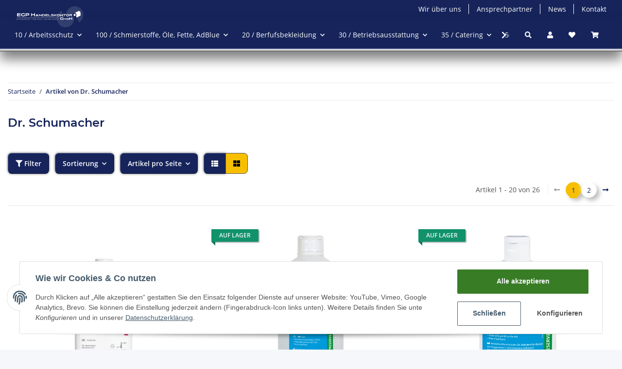

--- FILE ---
content_type: text/css
request_url: https://www.egp-handel.de/templates/PapiersystemeTemplate/themes/my-nova/custom.css?v=25.1.1
body_size: 3946
content:
/*
 * Platz für eigene Änderungen direkt als CSS
 * Die hier gemachten Änderungen überschreiben ggfs. andere Styles, da diese Datei als letzte geladen wird.
 */

 a {
		color: #16245b;
 }
 body, html, a, p{
		color: #525252;
 }
.h1, .h2, .h3, .h4, .h5, .h6{
	color: #16245b!important;
}

.btn-link, span a, .productlist-filter-headline, li a{
	/* color: #fff; */
	color: #16245b;
	border-bottom:none;
}
li.snippets-filter-mobile-sorting a, li.snippets-filter-mobile-item a{
	color: #fff;
}

li.nav-item a{
	color: #fff;
}

.main-register .nav-link {
	color: #525252;
}
.main-register .nav-link.active {
	color: #16245b;
}

header .container-fluid-xl, #header-top-bar .container-fluid-xl{
	max-width: 100%;
}

footer .productlist-filter-headline{
	justify-content: left;
}
.footnote-vat a, .footnote-vat span{
	color: #fff;
}

.col h2, .container-fluid h2, #content h1, .col h3{
	color: #16245b;
}

.breadcrumb a{
	color: #16245b!important;
}

/* Kategorien Überschrift in Box*/
.productlist-filter-headline {
    color: #fff;
    border-bottom: none;
	justify-content: center;
	margin-top: 5px;
}

header .navbar-nav > .nav-item > .nav-link {
	background-color: transparent;
}

header .navbar-nav > .nav-item > .nav-link::before {
    content: "";
    position: absolute;
    bottom: 0;
    left: 50%;
    transform: translateX(-50%);
    border-width: 0 0 6px;
    border-color: #FFBA00; */
    border-style: solid;
    transition: width 0.4s;
    width: 0;
}

.boxshadow{
	box-shadow:  0px 0px 10px #222;
	transition: 0.5s;
}
.boxshadow:hover{
	box-shadow:  20px 20px 60px #d9d9d9,
             -20px -20px 60px #ffffff;		
}

.box-filter-characteristics, .box-filter-price, .box-filter-special, .box-filter-availability, .box-categories, .snippets-categories-collapse{
	padding-left: 8px;
	padding-right: 8px;
	background-color: #16245b!important;
	border-top: 1px solid rgba(200,200,200,.3);
    /*border-left: 1px solid rgba(200,200,200,.3);
    border-right: 1px solid rgba(0,0,0,.3);*/
    border-bottom: 1px solid rgba(0,0,0,.3);
	
	/*border-radius: 50px;
	background: #ffffff;
	box-shadow:  20px 20px 60px #d9d9d9,
             -20px -20px 60px #ffffff;*/
}
.box-filter-availability{
	border-top-left-radius: 8px;
	border-top-right-radius: 8px;
}
[class~='box-filter-characteristics']:last-child{
	border-bottom-left-radius: 8px;
	border-bottom-right-radius: 8px;	
}

.snippets-categories-collapse{
	background-color: #16245b!important;
	border-top: none;
    /*border-left: 1px solid rgba(200,200,200,.3);
    border-right: 1px solid rgba(0,0,0,.3);*/
    border-bottom: none;
}

.box-categories{
	box-shadow: 0px 0px 15px #404040;
	border-radius: 8px;
}

.box-filter-characteristics:hover, .box-filter-price:hover, .box-filter-special:hover, .box-filter-availability:hover, box-categories:hover{
	background-color: #17265b;
	border-top: 1px solid rgba(0,0,0,.3);
    /*border-left: 1px solid rgba(0,0,0,.3);
    border-right: 1px solid rgba(200,200,200,.3);*/
    border-bottom: 1px solid rgba(200,200,200,.3);
}

aside .nav-panel > .nav > .active > .nav-link {
  color: #fff;
  border-bottom: none;
}
aside .nav-panel .active > .nav-link {
  color: #fff;
  border-bottom: none;
}
aside .box .nav-link{
	color: #fff;
}

aside .box .nav a{
	background-color: #16245b;
	color: #fff;
	transition: .5s;
}
aside .box .nav a:hover{
	color: #16245b;
	background-color: #fff;
}

.nav-scrollbar-arrow.right, .nav-scrollbar-arrow.left{
	background-image: none;
}
/* mega-menu sub categories */
.submenu-headline, .submenu-headline span{
	border: none;
}

.egpicon{
	font-size: 4rem;
}
.egphref{
	text-decoration: none;
}

.egpflex{
	display: flex;
	flex-direction: column;
	align-content: space-between;
	width: 100%;
	height: 100%;
}


.egp-container {
  width: 300px;
  height: 36px;
  overflow: hidden;
}
.egp-container ul {
  display: flex;
  flex-direction: column;
  animation: move 2s infinite;
}
.egp-container ul li {
  width: 100%;
}

@keyframes move {
  0% {
    transform: translate(0, 0);
  }
  100% {
    transform: translate(0, calc(6 * 36px * -1px));
  }
}


.egpcontainer{
	position: absolute;
	bottom: 0px;
	height: 200px;
	max-height: 200px;
	max-width: 500px;
	margin: 0 auto;
}
.egpshadow2{
	-webkit-box-shadow: 0 1px 5px 0 #4a4a4a;
	-moz-box-shadow: 0 1px 5px 0 #4a4a4a;
	box-shadow: 0 1px 5px 0 #4a4a4a;
}
div.egpshadow2 picture img{
	padding: 0px!important;
}
.egpshadow{
	-webkit-box-shadow: 0px 0px 16px rgb(0,0,0);
	-moz-box-shadow: 0px 0px 16px rgb(0,0,0);
	box-shadow: 0px 0px 16px rgb(0,0,0);
}
.suplogo{
	max-height: 50px;
}
.egpansprechpartner picture img{
	max-height: 300px;
	object-fit: contain;
}
.egptable tbody tr td{
	font-size: 1.2rem;
	text-align: center;
	padding: 4px 8px;
}

/* Submenu selector */
@media (min-width: 992px){
	header .submenu-headline-toplevel {
		border-bottom: none;
	}
	header .submenu-headline-toplevel:hover {
		border-bottom: 1px solid white;
	}

	header .navbar-nav > .nav-item > .nav-link {
	  position: relative;
	  padding-left: 0.9rem;
	  padding-right: 0.9rem;
	  padding-top: 1.5rem;
	  padding-bottom: 1.5rem;
	}
}

.box-link-wrapper{
	color: #fff;
}
.box-link-wrapper i.snippets-filter-item-icon-right {
    color: #fff;
}

.badge-outline-secondary {
    border-color: #fff;
    color: #fff;
}


.productlist-filter-accordion{
	background-color: #16245b;
}

.sub-categories ul{
	background-color: #16245b;
	color: #fff;
	border-radius: 8px;
	box-shadow: 0px 0px 15px #404040;
}
.sub-categories ul a{
	color: #fff;
}
header {
  box-shadow: 0rem 1rem 25px rgba(0, 0, 0, 0.5);
}
header .nav-right .dropdown-menu {
  width: 500px;
}
#logo{
	position: fixed;
	top: 0;
	left: 2rem;
}
#logo, #logo a{
	background-color: transparent;
	padding-left: 0;
	/*border-radius: 50%;*/
	overflow: hidden;
	
	height: 131px;
	/*box-shadow: inset 6px 6px 8px 0 rgba(0, 0, 0, 0.25),
    inset -4px -4px 6px 0 rgba(255, 255, 255, 0.3);*/

}
table.table {
	color: #fff;
}
div.account-data-item div table{
	color: #16245b
}

div.bulk-prices table {
	color: #16245b;
}



header .navbar-brand{
	margin-right: 0;
	padding-left: 0;
}

#header-top-bar a, header, header a {
	/*background-color: #16245b;*/
    color: #fff!important;
}


#header-top-bar {
	width: 100%;
    background-color: #16245b;
    color: #fff;
	position: sticky;
	top: 0;
	z-index: 1020;
}
.sticky-top{
	top: 37px;
}
header{
	background-color: #16245b;
	background-image: linear-gradient(#16245b 90%, #fff 95%, #444 100%);
}

header .dropdown-menu, .table.dropdown-cart-items {
  background-color: #16245b;
  color: #ffffff;
}
.dropdown-item:hover{
	background-color: #f8bf00!important;
	color: #16245b!important;
}
.btn-outline-primary:hover {
  background-color: #fff8df;
  color: #16245b!important;
}

.cart-dropdown-total-item{
	color: #fff!important;
}
.cart-dropdown-shipping-notice {
  color: #f8bf00;
}

#tab-link-PDF, #tab-link-Datenblaetter, #tab-link-description, #tab-link-availabilityNotification{
	color: #525252!important;
}
div.col.mediafiles-description{
	display:none;
}


.greengrow div{
	background-color: transparent;
	border: 1px solid transparent;
}
.greengrow div div h2 button{
	color: white;
}

.OLD_card-gray .card-header{
	background-color: #f5f7fa;
}
.OLD_card-header{
	background-color: #16245b;
}
.OLD_card-header a {
	color: #ffffff;
}

.dropdown-menu{background-color: transparent;}

.dropdown-body, .dropdown-footer{
	background-color: #16245b!important;
	color: #fff!important;
}
#footer{
	background-color: #16245b;
}

/*
.pagination .dropdown-item.active {
    background-color: transparent;
    color: #525252;
}*/

.pagination .dropdown-item {
    width: auto;
    display: inline-block;
    padding: 0;
	background-color: #fff;
	border-radius: 50%;
	color: #16245b;
	width: 32px;
	height: 32px;
	box-shadow: 
    6px 6px 8px 0 rgba(0, 0, 0, 0.25),
    -4px -4px 6px 0 rgba(255, 255, 255, 0.3);
	transition: 0.5s;
}
.pagination a{
	/*background-color: #fff;*/
	color: #16245b;
}
.pagination a:hover{
	color: #000;
}
.pagination .dropdown-item:hover {
    background-color: transparent;
	box-shadow: 
    inset 6px 6px 8px 0 rgba(0, 0, 0, 0.25),
    inset -4px -4px 6px 0 rgba(255, 255, 255, 0.3);
}
.pagination .dropdown-item.active {
    width: auto;
    display: inline-block;
    padding: 0;
	background-color: #f8bf00;
	border-radius: 50%;
	color: #000;
	border-bottom: none;
}

.pagination .page-item .active{
	border-bottom: none;
}
/* Artikel Kachel */
.productbox-hover:hover .productbox-inner::before{
	border: 1px solid #16245b;
	border-radius: 8px;
	box-shadow: 0px 0px 15px #404040;
}

.productbox-price{
	background-color: #16245b;
	color: #fff;
	padding-left: 4px;
	padding-right: 4px;
	border-radius: 8px;
}

/* Modal Settings */
.modal-dialog{

}
.modal-title{color: #16245b;}
.modal-content{
	/*background-color: rgba(22,36,91,.5);*/
	background-color: #fff;
}
.modal .productlist-filter-wrapper {
    background-color: #fff;
	color: #000;
	padding-left: 0px;
	padding-right: 0px;
}
.productlist-filter-accordion li, .productlist-filter-accordion li:not(:last-child) {
    border-left: 1px solid rgba(255,255,255,0.3);
	border-top: 1px solid rgba(255,255,255,0.3);
	border-right: 1px solid rgba(0,0,0,0.4);
	border-bottom: 1px solid rgba(0,0,0,0.4);
	
	padding-left: 10px;
	padding-right: 10px;
	/*border-bottom: 1px solid #ebebeb;*/
}



.snippets-filter-mobile-sorting .snippets-filter-mobile-sorting-collapse .dropdown-item {
    background-color: transparent;
    color: #fff;
}

.btn-primary {
    color: #000;
    background-color: #F8BF00;
    border-color: #F8BF00;
    box-shadow: 0px 0px 5px rgba(0,0,0,.5);
	transition: 0.5s;
}
.btn-primary:hover, .btn-outline-primary:hover,
.btn-secondary:hover, .btn-outline-secondary{
	box-shadow: none;
}

.btn-outline-primary {
    border-color: #F8BF00;
    background-color: transparent;
    color: #000;
    position: relative;
    overflow: hidden;
    box-shadow: 0px 0px 5px rgba(0,0,0,.5);
}

.btn-secondary {
    /*border-color: #525252;*/
    background-color: #16245b;
    color: #fff;
	
	border-left: 1px solid rgba(255,255,255,0.3);
	border-top: 1px solid rgba(255,255,255,0.3);
	border-right: 1px solid rgba(0,0,0,0.4);
	border-bottom: 1px solid rgba(0,0,0,0.4);
	border-radius: 8px;
    box-shadow: 0px 0px 5px rgba(0,0,0,.5);
	transition: 0.5s;
}
.btn-outline-secondary {
    /*border-color: #525252;*/
    background-color: #16245b;
    color: #fff;
	
	border-left: 1px solid rgba(255,255,255,0.3);
	border-top: 1px solid rgba(255,255,255,0.3);
	border-right: 1px solid rgba(0,0,0,0.4);
	border-bottom: 1px solid rgba(0,0,0,0.4);
	border-radius: 8px;
    box-shadow: 0px 0px 5px rgba(0,0,0,.5);
	transition: 0.5s;
}
.btn-outline-secondary:not(:disabled):not(.disabled):active, .btn-outline-secondary:not(:disabled):not(.disabled).active, .show > .btn-outline-secondary.dropdown-toggle, .show > .btn-outline-secondary:not(.navbar-toggler)[data-toggle="collapse"] {
    border-color: #525252;
    background-color: #f8bf00;
    color: #000;
}

header .navbar-toggler{
	color: #fff;
}

.ribbon-70 {
    background-color: #CCFFFF;
    color: #000;
}
.ribbon-70::before {
	border-right-color: #CCFFFF;
}


#main-wrapper {
    background: #fff;
	/*background-image: url(noisy.png);
	background-repeat: repeat;
	background-attachment: fixed;*/
    /*background-size: 100% 100%;*/
	/*max-width: 960px;*/
}
#content-wrapper{
	max-width: 1400px;
	margin: 0px auto;
}

/* Laufschrift */
.marquee {
	padding-bottom: 5px;
    max-width: 100vw; /* iOS braucht das */
    white-space: nowrap;
    overflow: hidden;
    /* hier evtl. noch font-size, color usw. */
    color: #000;
    font-size: 2rem;
    font-weight: 900;
    background-color: #fff;

    background-size: 200% 200%;
    background-image: repeating-linear-gradient(
		-45deg,
		hsl(215,30%,60%) 0%,  /* blau */
		hsl(120,30%,90%) 15%, /* grün */
		hsl(30,50%,90%) 30%,  /* rosa */
		hsl(215,30%,60%) 45%  /* blau */
	);
    animation: diagonal linear 5s infinite;
}

.marquee span {
    display: inline-block;
    padding-left: 105%; /* die zusätzlichen 5% erzeugen einen verzögerten Start und vermeiden so ein Ruckeln auf langsamen Seiten */
    animation: marquee 60s linear infinite;
}

/* Optional: mouseover (oder Tipp auf dem Touchscreen) pausiert die Laufschrift */
.marquee span:hover {
    animation-play-state: paused 
}

/* Make it move */
@keyframes marquee {
    0%   {transform: translate3d(0,0,0);}
    100% {transform: translate3d(-100%,0,0);}
}

@keyframes diagonal {
    0% {background-position: 0% 50%}
    100% {background-position: 100% 50%}
}

.landingpage-richtext ul{
	list-style: none;
	width: 100%;
	/*box-sizing: border-box;*/
    margin-block-start: 0em;
    margin-block-end: 0em;
    margin-inline-start: 0px;
    margin-inline-end: 0px;
    padding-inline-start: 0px;
}
.landingpage-richtext a{
	color: #16245b;
	text-decoration: none;
}
.landingpage-richtext a:hover{
	color: #fff;
}

.landingpage-richtext li{
	color: #16245b;
	background-color: #fff;
	transition: 0.5s;
}

.landingpage-richtext li:hover{
	color: #fff;
	background-color: #16245b;
}

.landingpage-card .card-body{
	padding: 0px;
}

.XXXsupplier-logos-grid{
	max-height: 200px;
}
.supplier-picture picture img{
	height: 150px;
	max-height: 150px;
}

table#configuration-table{
	color: #000;
}
td.attr-value{
	color: #000;
}

// Carousel Start
.customer-logos{
	display: flex;
	flex-direction: row;
	align-items: center;
	width: 100%;
}
.slick-slide {
    margin: 0px 20px;
}

.slick-slide img {
    width: 100%;
	max-height: 240px;
}

.slick-slider
{
    position: relative;
    display: block;
    box-sizing: border-box;
    -webkit-user-select: none;
    -moz-user-select: none;
    -ms-user-select: none;
            user-select: none;
    -webkit-touch-callout: none;
    -khtml-user-select: none;
    -ms-touch-action: pan-y;
        touch-action: pan-y;
    -webkit-tap-highlight-color: transparent;
}

.slick-list
{
    position: relative;
    display: block;
    overflow: hidden;
    margin: 0;
    padding: 0;
}
.slick-list:focus
{
    outline: none;
}
.slick-list.dragging
{
    cursor: pointer;
    cursor: hand;
}

.slick-slider .slick-track,
.slick-slider .slick-list
{
    -webkit-transform: translate3d(0, 0, 0);
       -moz-transform: translate3d(0, 0, 0);
        -ms-transform: translate3d(0, 0, 0);
         -o-transform: translate3d(0, 0, 0);
            transform: translate3d(0, 0, 0);
}

.slick-track
{
    position: relative;
    top: 0;
    left: 0;
    display: block;
	display: flex;
	align-items: center;
}
.slick-track:before,
.slick-track:after
{
    display: table;
    content: '';
}
.slick-track:after
{
    clear: both;
}
.slick-loading .slick-track
{
    visibility: hidden;
}

.slick-slide
{
    display: none;
    float: left;
    height: 100%;
    min-height: 1px;
}
[dir='rtl'] .slick-slide
{
    float: right;
}
.slick-slide img
{
    display: block;
}
.slick-slide.slick-loading img
{
    display: none;
}
.slick-slide.dragging img
{
    pointer-events: none;
}
.slick-initialized .slick-slide
{
    display: block;
}
.slick-loading .slick-slide
{
    visibility: hidden;
}
.slick-vertical .slick-slide
{
    display: block;
    height: auto;
    border: 1px solid transparent;
}
.slick-arrow.slick-hidden {
    display: none;
}

// Carousel End


li#cfg-tab-summary a.nav-link, li#cfg-tab-options a.nav-link{
	color: #000;
}

#search-header{
	width: 0px;
	transition: 0.5s;
}
#search-header:hover, #search-header:active, #search-header:focus{
	width: auto;
}

div.sitemap-group div{
	color: #fff;
}
div.sitemap-group div div div ul li a{
	color: #16245b
}

@media only screen and (max-width: 991.98px){
	#logo {
		height: 45px;
		
		left: 4rem;
	}
	
	header .navbar-collapse{
		background-color: #16245b;
	}
	header .nav-right .dropdown-menu {
		width: 100%;
	}
	
	footer a{color: #fff;}
	
	footer div div div div ul li a.nav-link{
		padding: 4px 8px;
		
		border-top: 1px solid rgba(255,255,255,.5);
		border-left: 1px solid rgba(255,255,255,.5);
		border-right: 1px solid rgba(0,0,0,.5);
		border-bottom: 1px solid rgba(0,0,0,.5);
		
		color: #fff;
	}
	footer div div div div ul li a.nav-link:hover{
		border-top: 1px solid rgba(0,0,0,.5);
		border-left: 1px solid rgba(0,0,0,.5);
		border-right: 1px solid rgba(255,255,255,.5);
		border-bottom: 1px solid rgba(255,255,255,.5);
	}
	.sticky-top{
		top: 0;
	}
	

}


--- FILE ---
content_type: text/css
request_url: https://www.egp-handel.de/plugins/s360_jumpin_sidebar_shop5/frontend/css/jumpin-sidebar.css?v=25.1.1
body_size: -10
content:
@media (max-width: 767px) {
    .s360-jsidebar {
        display:none;
    }
}
@media (min-width: 768px) {
    .s360-jsidebar {
        position: fixed;
        top: 25%;
        right: 0;
        z-index: 5;
        pointer-events: none;
    }

    .s360-jsidetabs {
        list-style-type: none;
        margin: 0;
        padding: 0;
    }

    .s360-jtab a {
        position: relative;
        display: block;
        text-decoration: none;
        border: 1px solid;
        border-right: none;
        margin-bottom: 3px;
        padding: 10px;
        white-space: nowrap;
        overflow: hidden;
        transition: all 0.5s cubic-bezier(.46,.03,.52,.96);
        pointer-events: all;
    }

    .s360-jtab i {
        display: inline-block;
    }
    .s360-jtab .title {
        position: relative;
        bottom: 5px;
        display: none;
        font-weight: bold;
        line-height: 0;
        padding-left: 10px;
        
    }
}
@media (min-width: 1450px) {
    .s360-jtab a:hover {
        transition: all 0.5s cubic-bezier(.46,.03,.52,.96);
        right: 0;
    }
    .s360-jtab .title {
        display: inline-block;
    }
}

--- FILE ---
content_type: application/javascript
request_url: https://www.egp-handel.de/templates/NOVA/js/app/views/header.js
body_size: 1278
content:

/* imports */

import {
    debounce, isMobile, onMobile, onDesktop, hasTouch,
    isDesktop, lockScreen, unlockScreen, backdrop
} from './../helpers.js'

import './../plugins/navscrollbar.js'

/* vars */

const header					= '#jtl-nav-wrapper'
const search					= '#search'
const mainNavigation			= '#mainNavigation'
const navRightDropdowns			= `${header} .nav-right .dropdown`
const navbarNav					= `${mainNavigation} .navbar-nav`
const mobileBackLink			= '[data-menu-back]'

const $document					= $(document)
const $window					= $(window)
const $backdropDropdowns		= backdrop()
const $backdropMobileNav		= backdrop()
const $header					= $(header)
const $mainNavigation			= $(mainNavigation)
const $navRightDropdowns		= $(navRightDropdowns)
const $navbarNav				= $(navbarNav)
const $consentManager           = $('#consent-manager')

const delayDropdownFadeIn		= 400
const delayDropdownFadeOut		= 200

let mobileCurrentLevel			= 0
let dropdownInTo				= null
let dropdownOutTo				= null
let $activeDropdown				= null
let activeDropdowns				= []
let isDropdownActive			= false
let isMenuActive				= false

let mobileSearch				= true
/* functions */

const hasNavScrollbar = () => $mainNavigation.data('jtl.navscrollbar') !== undefined

const onInitOrResize = () => {
    updateVH()
	
	//alert(isMobile());
    if(isMobile()) {
		$backdropDropdowns.removeClass('zindex-dropdown').detach()

        if(hasNavScrollbar())
            $mainNavigation.navscrollbar('destroy')
    } else {
        $mainNavigation.collapse('hide')
        resetMobileNavigation()

        if(!hasNavScrollbar())
            $mainNavigation.navscrollbar()
    }
}

const showDropdown = (dropdown) => {
    $activeDropdown = $(dropdown)
    $activeDropdown.parent().addClass('show')
    $activeDropdown.next().addClass('show')
    $activeDropdown.attr('aria-expanded', true)
    isMenuActive = true

    activeDropdowns.push($activeDropdown)
}

const hideDropdown = () => {
    if($activeDropdown === null)
        return

    $activeDropdown.parent().removeClass('show')
    $activeDropdown.next().removeClass('show')
    $activeDropdown.attr('aria-expanded', false)

    activeDropdowns.splice(-1, 1)

    if(activeDropdowns.length === 0) {
        $activeDropdown = null
        isMenuActive = false
    } else {
        $activeDropdown = activeDropdowns[activeDropdowns.length - 1]
    }
}

const showMobileLevel = (level) => {
    mobileCurrentLevel = level < 0 ? 0 : mobileCurrentLevel
    $navbarNav.css('transform', `translateX(${mobileCurrentLevel * -100}%)`)
    $(`${mainNavigation} .nav-mobile-body`).scrollTop(0)
    updateMenuTitle()
}

const updateMenuTitle = () => {
    if(mobileCurrentLevel === 0) {
        $('span.nav-offcanvas-title').removeClass('d-none')
        $('a.nav-offcanvas-title').addClass('d-none')
    } else {
        $('span.nav-offcanvas-title').addClass('d-none')
        $('a.nav-offcanvas-title').removeClass('d-none')
    }
}

const resetMobileNavigation = () => {
    mobileCurrentLevel = 0
    updateMenuTitle()
    $(`${mainNavigation} .show`).removeClass('show')
    $(`${mainNavigation} .dropdown-toggle`).attr('aria-expanded', false)
    $navbarNav.removeAttr('style')
}

const updateVH = () => {
    let vh = window.innerHeight * .01
    document.documentElement.style.setProperty('--vh', `${vh}px`)
}

onInitOrResize()
updateVH()

/* global events */

$window.on('resize', debounce(onInitOrResize))
$document.on('focus blur', search, () => setTimeout(() => { if(hasNavScrollbar()) $mainNavigation.navscrollbar('update') }, 250))

$document.on('show.bs.dropdown', navRightDropdowns, (e) => {
    isDropdownActive = true
    $backdropDropdowns.insertBefore($header)
})

$document.on('shown.bs.dropdown', navRightDropdowns, () => {
    $backdropDropdowns.addClass('show zindex-dropdown')
})

$document.on('hide.bs.dropdown', navRightDropdowns, () => {
    isDropdownActive = false

    if(!isMenuActive)
        $backdropDropdowns.removeClass('show')
})

$document.on('hidden.bs.dropdown', navRightDropdowns, () => {
    if(!isMenuActive)
        $backdropDropdowns.removeClass('zindex-dropdown').detach()
})

/* mobile events */

$document.on('shown.bs.dropdown', `.search-mobile`, (e) => {
    $(e.currentTarget).find('input').focus()
})

$backdropMobileNav.on('click', onMobile(() => {
    $mainNavigation.collapse('hide')
}))

$document.on('show.bs.collapse', mainNavigation, () => {
    lockScreen()
    $backdropMobileNav.insertBefore($mainNavigation)
    $consentManager.addClass('d-none');
})

$document.on('shown.bs.collapse', mainNavigation, () => {
    $backdropMobileNav.addClass('show')
    $(`${mainNavigation} .nav-mobile-body`).scrollTop(0)
})

$document.on('hide.bs.collapse', mainNavigation, () => {
    $backdropMobileNav.removeClass('show')
    $consentManager.removeClass('d-none');
})

$document.on('hidden.bs.collapse', mainNavigation, () => {
    unlockScreen()
    $backdropMobileNav.detach()
})

$document.on('click', mobileBackLink, onMobile((e) => {
    e.preventDefault()

    showMobileLevel(--mobileCurrentLevel)
    hideDropdown()
}))

$document.on('click', `${mainNavigation} .dropdown-toggle`, onMobile((e) => {
    e.preventDefault()

    showDropdown(e.currentTarget)
    showMobileLevel(++mobileCurrentLevel)
}))

/* desktop events */

if(hasTouch()) {
    $document.on('click', `${mainNavigation} .dropdown-toggle:not(.categories-recursive-link)`, onDesktop((e) => {
        e.preventDefault()

        if($activeDropdown !== null && $activeDropdown.get(0) === e.currentTarget) {
            hideDropdown()
            $backdropDropdowns.removeClass('show').detach()
            return
        }

        if($activeDropdown !== null) {
            hideDropdown()
            $backdropDropdowns.removeClass('show').detach()
        }

        showDropdown(e.currentTarget)
        $backdropDropdowns.insertBefore($header).addClass('show zindex-dropdown')
    }))

    $backdropDropdowns.on('click', onDesktop(() => {
        if($activeDropdown !== null) {
            hideDropdown()
            $backdropDropdowns.removeClass('show').detach()
        }
    }))

    $document.on('show.bs.dropdown', navRightDropdowns, () => {
        if($activeDropdown !== null)
            hideDropdown()
    })
}

$document.on('mouseenter', `${mainNavigation} .navbar-nav > .dropdown`, onDesktop((e) => {
    if(hasTouch())
        return

    if(dropdownOutTo != undefined)
        clearTimeout(dropdownOutTo)

    dropdownInTo = setTimeout(() => {
        if($activeDropdown !== null) {
            hideDropdown()
        }
        showDropdown($(e.currentTarget).find('> .dropdown-toggle'))
        $backdropDropdowns.insertBefore($header).addClass('show zindex-dropdown')
    }, delayDropdownFadeIn)
})).on('mouseleave', `${mainNavigation} .navbar-nav > .dropdown`, onDesktop((e) => {
    if(hasTouch())
        return

    if(dropdownInTo != undefined)
        clearTimeout(dropdownInTo)

    dropdownOutTo = setTimeout(() => {
        hideDropdown()

        if(!isDropdownActive)
            $backdropDropdowns.removeClass('show').detach()
    }, delayDropdownFadeOut)
}))
